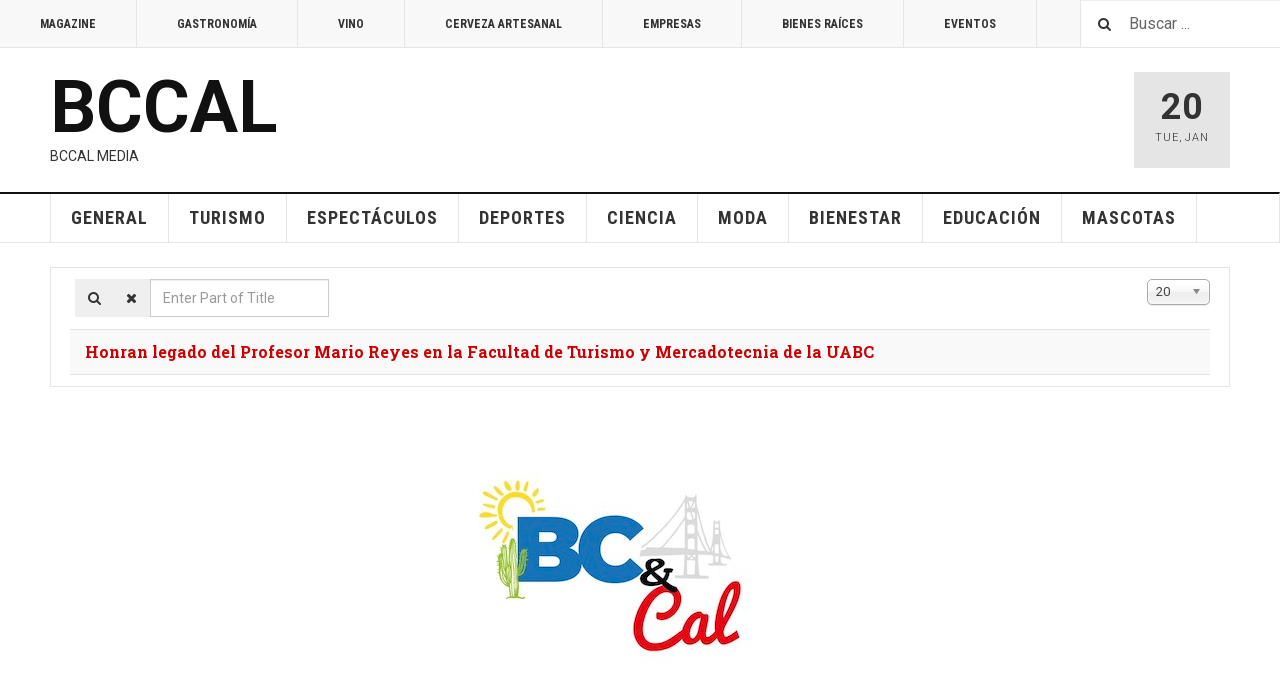

--- FILE ---
content_type: text/html; charset=utf-8
request_url: http://bccalmedia.com/index.php/tags/legado
body_size: 16333
content:

<!DOCTYPE html>
<html lang="en-gb" dir="ltr"
	  class='layout-magazine com_tags view-tag itemid-212 j39 mm-hover'>

<head>
	<base href="http://bccalmedia.com/index.php/tags/legado" />
	<meta http-equiv="content-type" content="text/html; charset=utf-8" />
	<meta name="description" content="BCCalMedia tu portal de noticias de la región de California y Baja California." />
	<meta name="generator" content="Joomla! - Open Source Content Management" />
	<title> Legado</title>
	<link href="/index.php/tags/legado?format=feed&amp;type=rss" rel="alternate" type="application/rss+xml" title="RSS 2.0" />
	<link href="/index.php/tags/legado?format=feed&amp;type=atom" rel="alternate" type="application/atom+xml" title="Atom 1.0" />
	<link href="/templates/ja_teline_v/favicon.ico" rel="shortcut icon" type="image/vnd.microsoft.icon" />
	<link href="http://bccalmedia.com/index.php/component/search/?Itemid=212&amp;id=2411:legado&amp;format=opensearch" rel="search" title="Search BCCal Media" type="application/opensearchdescription+xml" />
	<link href="/t3-assets/css/css-63f29-27174.css" rel="stylesheet" type="text/css" media="all" />
	<link href="/t3-assets/css/css-873d5-27174.css" rel="stylesheet" type="text/css" media="all" />
	<link href="/t3-assets/css/css-0fca8-59020.css" rel="stylesheet" type="text/css" media="all" />
	<script type="application/json" class="joomla-script-options new">{"csrf.token":"801ed634fa07c1dcf67c31e6feb73465","system.paths":{"root":"","base":""}}</script>
	<script src="/t3-assets/js/js-883d5-27174.js" type="text/javascript"></script>
	<script type="text/javascript">

var disqus_shortname = 'jademo';
var disqus_config = function(){
	this.language = 'en';
};
window.addEvent('load', function(){
	(function () {
	  var s = document.createElement('script'); s.async = true;
	  s.src = '//jademo.disqus.com/count.js';
	  (document.getElementsByTagName('head')[0] || document.getElementsByTagName('body')[0]).appendChild(s);
	}());
});

	jQuery(function ($) {
		initChosen();
		$("body").on("subform-row-add", initChosen);

		function initChosen(event, container)
		{
			container = container || document;
			$(container).find("select").chosen({"disable_search_threshold":10,"search_contains":true,"allow_single_deselect":true,"placeholder_text_multiple":"Type or select some options","placeholder_text_single":"Select an option","no_results_text":"No results match"});
		}
	});
	
		var resetFilter = function() {
		document.getElementById('filter-search').value = '';
	}

	var ja_base_uri = "";

	</script>

	
<!-- META FOR IOS & HANDHELD -->
	<meta name="viewport" content="width=device-width, initial-scale=1.0, maximum-scale=1.0, user-scalable=no"/>
	<style type="text/stylesheet">
		@-webkit-viewport   { width: device-width; }
		@-moz-viewport      { width: device-width; }
		@-ms-viewport       { width: device-width; }
		@-o-viewport        { width: device-width; }
		@viewport           { width: device-width; }
	</style>
	<script type="text/javascript">
		//<![CDATA[
		if (navigator.userAgent.match(/IEMobile\/10\.0/)) {
			var msViewportStyle = document.createElement("style");
			msViewportStyle.appendChild(
				document.createTextNode("@-ms-viewport{width:auto!important}")
			);
			document.getElementsByTagName("head")[0].appendChild(msViewportStyle);
		}
		//]]>
	</script>
<meta name="HandheldFriendly" content="true"/>
<meta name="apple-mobile-web-app-capable" content="YES"/>
<!-- //META FOR IOS & HANDHELD -->



<!-- GOOGLE FONTS -->
<link href='https://fonts.googleapis.com/css?family=Roboto:400,400italic,300,300italic,700,700italic' rel='stylesheet' type='text/css'>
<link href='https://fonts.googleapis.com/css?family=Roboto+Slab:400,300,700' rel='stylesheet' type='text/css'>
<link href='https://fonts.googleapis.com/css?family=Roboto+Condensed:700,400' rel='stylesheet' type='text/css'>
<!--//GOOGLE FONTS -->


<!-- Le HTML5 shim and media query for IE8 support -->
<!--[if lt IE 9]>
<script src="//html5shim.googlecode.com/svn/trunk/html5.js"></script>
<script type="text/javascript" src="/plugins/system/t3/base-bs3/js/respond.min.js"></script>
<![endif]-->

<!-- You can add Google Analytics here or use T3 Injection feature -->
<!-- Go to www.addthis.com/dashboard to customize your tools --> <script type="text/javascript" src="//s7.addthis.com/js/300/addthis_widget.js#pubid=ra-5ed6e737ca5c377e"></script>
</head>

<body>

<div class="t3-wrapper"> <!-- Need this wrapper for off-canvas menu. Remove if you don't use of-canvas -->

  
	<!-- TOPBAR -->
	<div class="t3-topbar">

		<div class="top-left">
			<nav class="t3-topnav">
				<ul class="nav nav-pills nav-stacked menu">
<li class="item-113 default"><a href="/index.php" class="nav-icon nav-magazine">Magazine</a></li><li class="item-146"><a href="/index.php/gastronomia" class="nav-icon nav-blog">Gastronomía</a></li><li class="item-279"><a href="/index.php/vino" class="nav-icon nav-blog">Vino </a></li><li class="item-276"><a href="/index.php/cerveza" class="nav-icon nav-blog">Cerveza Artesanal</a></li><li class="item-277"><a href="/index.php/empresas" class="nav-icon nav-blog">Empresas</a></li><li class="item-297"><a href="/index.php/bienes-y-raices" class="nav-icon nav-blog">Bienes Raíces</a></li><li class="item-275"><a href="/index.php/eventos" class="nav-icon nav-events">Eventos</a></li></ul>

			</nav>
		</div>

		<div class="top-right">
			<div class="module-search">
	<form action="/index.php/tags" method="post" class="form-inline">
		<i class="fa fa-search"></i>
		<label for="mod-search-searchword" class="element-invisible">Search ...</label> <input name="searchword" id="mod-search-searchword" maxlength="200"  class="form-control inputbox search-query" type="text" size="20" value="Buscar ..."  onblur="if (this.value=='') this.value='Buscar ...';" onfocus="if (this.value=='Buscar ...') this.value='';" />		<input type="hidden" name="task" value="search" />
		<input type="hidden" name="option" value="com_search" />
		<input type="hidden" name="Itemid" value="212" />

	</form>

</div>

		</div>

	</div>

		<!-- //TOP BAR -->


	
<!-- HEADER -->
<header id="t3-header" class="t3-header">
	<div class="container">
		<div class="row">

			<div class="col-md-5 header-left">

				<!-- OFF CANVAS TOGGLE -->
				
<button class="btn btn-default off-canvas-toggle" type="button" data-pos="left" data-nav="#t3-off-canvas" data-effect="off-canvas-effect-1">
  <i class="fa fa-bars"></i>
</button>

<div id="t3-off-canvas" class="t3-off-canvas">

  <div class="t3-off-canvas-header">
    <h2 class="t3-off-canvas-header-title">Menú Principal</h2>
    <button type="button" class="close" data-dismiss="modal" aria-hidden="true">&times;</button>
  </div>

  <div class="t3-off-canvas-body">
    <div class="t3-module module " id="Mod216"><div class="module-inner"><div class="module-ct"><ul class="nav nav-pills nav-stacked menu">
<li class="item-113 default"><a href="/index.php" class="nav-icon nav-magazine">Magazine</a></li><li class="item-146"><a href="/index.php/gastronomia" class="nav-icon nav-blog">Gastronomía</a></li><li class="item-279"><a href="/index.php/vino" class="nav-icon nav-blog">Vino </a></li><li class="item-276"><a href="/index.php/cerveza" class="nav-icon nav-blog">Cerveza Artesanal</a></li><li class="item-277"><a href="/index.php/empresas" class="nav-icon nav-blog">Empresas</a></li><li class="item-297"><a href="/index.php/bienes-y-raices" class="nav-icon nav-blog">Bienes Raíces</a></li><li class="item-275"><a href="/index.php/eventos" class="nav-icon nav-events">Eventos</a></li></ul>
</div></div></div><div class="t3-module module " id="Mod217"><div class="module-inner"><h3 class="module-title "><span>Magazine menu</span></h3><div class="module-ct"><ul class="nav nav-pills nav-stacked menu">
<li class="item-139"><a href="/index.php/general" class="">General</a></li><li class="item-144"><a href="/index.php/turismo" class="">Turismo</a></li><li class="item-280"><a href="/index.php/espectaculos" class="">Espectáculos</a></li><li class="item-142"><a href="/index.php/deportes" class="">Deportes</a></li><li class="item-273"><a href="/index.php/ciencia" class="">Ciencia</a></li><li class="item-145"><a href="/index.php/moda" class="">Moda</a></li><li class="item-147"><a href="/index.php/bienestar" class="">Bienestar</a></li><li class="item-296"><a href="/index.php/educacion" class="">Educación</a></li><li class="item-298"><a href="/index.php/mascotas" class="">Mascotas</a></li></ul>
</div></div></div>
  </div>

</div>

				<!-- // OFF CANVAS TOGGLE -->

				<!-- LOGO -->
				<div class="logo">
					<div class="logo-text">
						<a href="/" title="BCCAL">
																					<span>BCCAL</span>
						</a>
						<small class="site-slogan">BCCal Media</small>
					</div>
				</div>
				<!-- //LOGO -->

			</div>

			<!-- HEADER RIGHT -->
			<div class="col-md-7 header-right">
				<div class="header-right-inner">

					<div class="col trending ">
						
					</div>

					<div class="col calendar">
												<div class="col-inner">
						  <span class="number date">20</span>
						  <div class="text">
						    <span class="day">Tue</span>, <span class="month">Jan</span>
						  </div>
						</div>
					</div>

					
				</div>
			</div>
			<!-- // HEADER RIGHT -->

		</div>
	</div>
</header>
<!-- // HEADER -->


  
<!-- MAIN NAVIGATION -->
<nav id="t3-mainnav" class="wrap navbar navbar-default t3-mainnav">
	<div class="container">

		<!-- Brand and toggle get grouped for better mobile display -->
		<div class="navbar-header">
					</div>

		
		<div class="t3-navbar navbar-collapse collapse">
			<div  class="t3-megamenu"  data-responsive="true">
<ul itemscope itemtype="http://www.schema.org/SiteNavigationElement" class="nav navbar-nav level0">
<li itemprop='name' class="mega-align-justify sub-hidden-collapse" data-id="139" data-level="1" data-alignsub="justify" data-hidewcol="1">
<a itemprop='url' class=""  href="/index.php/general"   data-target="#">General </a>

</li>
<li itemprop='name' class="mega-align-justify" data-id="144" data-level="1" data-alignsub="justify">
<a itemprop='url' class=""  href="/index.php/turismo"   data-target="#">Turismo </a>

</li>
<li itemprop='name'  data-id="280" data-level="1">
<a itemprop='url' class=""  href="/index.php/espectaculos"   data-target="#">Espectáculos </a>

</li>
<li itemprop='name' class="mega-align-justify" data-id="142" data-level="1" data-alignsub="justify">
<a itemprop='url' class=""  href="/index.php/deportes"   data-target="#">Deportes </a>

</li>
<li itemprop='name'  data-id="273" data-level="1">
<a itemprop='url' class=""  href="/index.php/ciencia"   data-target="#">Ciencia </a>

</li>
<li itemprop='name' class="mega-align-justify" data-id="145" data-level="1" data-alignsub="justify">
<a itemprop='url' class=""  href="/index.php/moda"   data-target="#">Moda </a>

</li>
<li itemprop='name' class="mega-align-justify" data-id="147" data-level="1" data-alignsub="justify">
<a itemprop='url' class=""  href="/index.php/bienestar"   data-target="#">Bienestar </a>

</li>
<li itemprop='name'  data-id="296" data-level="1">
<a itemprop='url' class=""  href="/index.php/educacion"   data-target="#">Educación </a>

</li>
<li itemprop='name'  data-id="298" data-level="1">
<a itemprop='url' class=""  href="/index.php/mascotas"   data-target="#">Mascotas </a>

</li>
</ul>
</div>

		</div>

	</div>
</nav>

<script>
	(function ($){
		var maps = [{"id":"139","class":"cat-red"},{"id":"144","class":" cat-cyan"},{"id":"280","class":" cat-violet"},{"id":"142","class":" cat-green"},{"id":"273","class":" cat-blue"},{"id":"145","class":" cat-orange"},{"id":"147","class":" cat-bienestar"},{"id":"296","class":"cat-educ"},{"id":"298","class":" cat-mascotas"}];
		$(maps).each (function (){
			$('li[data-id="' + this['id'] + '"]').addClass (this['class']);
		});
	})(jQuery);
</script>
<!-- //MAIN NAVIGATION -->


	
<div class="main">

	
  <div id="t3-mainbody" class="container t3-mainbody">
  
              <div id="system-message-container">
	</div>

      
      <!-- MAIN CONTENT -->
      <div class="tag-category">
				


<form action="http://bccalmedia.com/index.php/tags/legado" method="post" name="adminForm" id="adminForm" class="form-inline">
		<fieldset class="filters btn-toolbar">
					<div class="btn-group">
				<label class="filter-search-lbl element-invisible" for="filter-search">
					Enter Part of Title&#160;				</label>
				<input type="text" name="filter-search" id="filter-search" value="" class="inputbox" onchange="document.adminForm.submit();" title="Enter all or part of the title to search for." placeholder="Enter Part of Title" />
				<button type="button" name="filter-search-button" title="Search" onclick="document.adminForm.submit();" class="btn">
					<span class="fa fa-search"></span>
				</button>
				<button type="reset" name="filter-clear-button" title="Clear" class="btn" onclick="resetFilter(); document.adminForm.submit();">
					<span class="fa fa-remove"></span>
				</button>			
			</div>
							<div class="btn-group pull-right">
				<label for="limit" class="element-invisible">
					Display #				</label>
				<select id="limit" name="limit" class="inputbox input-mini" size="1" onchange="this.form.submit()">
	<option value="5">5</option>
	<option value="10">10</option>
	<option value="15">15</option>
	<option value="20" selected="selected">20</option>
	<option value="25">25</option>
	<option value="30">30</option>
	<option value="50">50</option>
	<option value="100">100</option>
	<option value="0">All</option>
</select>
			</div>
		
		<input type="hidden" name="filter_order" value="" />
		<input type="hidden" name="filter_order_Dir" value="" />
		<input type="hidden" name="limitstart" value="" />
		<input type="hidden" name="task" value="" />
		<div class="clearfix"></div>
	</fieldset>
	
	
	<ul class="category list-striped list-unstyled" itemscope itemtype="http://schema.org/ItemList">
									<li class="cat-list-row0 clearfix" itemprop="itemListElement" itemscope itemtype="https://schema.org/ListItem">
								<h3 itemprop="name">
					<a href="/index.php/educacion/1429-honran-legado-del-profesor-mario-reyes-en-la-facultad-de-turismo-y-mercadotecnia-de-la-uabc" itemprop="url">
						Honran legado del Profesor Mario Reyes en la Facultad de Turismo y Mercadotecnia de la UABC					</a>
				</h3>
																										</li>
			</ul>

</form>
	
</div>

      <!-- //MAIN CONTENT -->

  </div> 

	

</div>


	
<!-- FOOTER -->
<footer id="t3-footer" class="wrap t3-footer">
  <div class="container">

  <section class="t3-footer-links">
    <div class="row">

      <div class="col-md-4">
        <!-- LOGO

          <div class="logo-image">
            <a href="/" title="BCCAL">
                              <center><img class="logo-img" src="/images/stories/joomlart/logofoot.jpg" alt="BCCAL" /></center>
                            <span>BCCAL</span>
            </a>
            <small class="site-slogan">BCCal Media</small>
          </div>

        <!-- //LOGO -->

        <!-- NEWSLETTER -->
        <div class="acy-email-footer">
            
        </div>
        <!-- //NEWSLETTER -->
      </div>

      <div class="col-md-8">
      	          <div class="footer-banner">
              

<div class="custom"  >
	<p><img src="/images/stories/joomlart/logofoot.jpg" alt="" /></p></div>

          </div>
      </div>

    </div>
  </section>

  <section class="t3-copyright">
  	<div class="row">
  		<div class="col-md-12 copyright ">
  			
        <small><center>Copyright &copy; 2020 BCCal Media. All Rights Reserved. </center></small>
        <small><center>Los contenidos y opiniones son responsabilidad de quien las firma. </center></small>

        <!-- <small>
           <a href="http://twitter.github.io/bootstrap/" target="_blank">Bootstrap</a> is a front-end framework of Twitter, Inc. Code licensed under <a href="http://www.apache.org/licenses/LICENSE-2.0" target="_blank">Apache License v2.0</a>.
        </small>
        <small>
          <a href="http://fortawesome.github.io/Font-Awesome/" target="_blank">Font Awesome</a> font licensed under <a href="http://scripts.sil.org/OFL">SIL OFL 1.1</a>.
        </small> -->
  		</div>
  		  	</div>
  </section>

  </div>
</footer>
<!-- //FOOTER -->


</div>


</body>
</html>